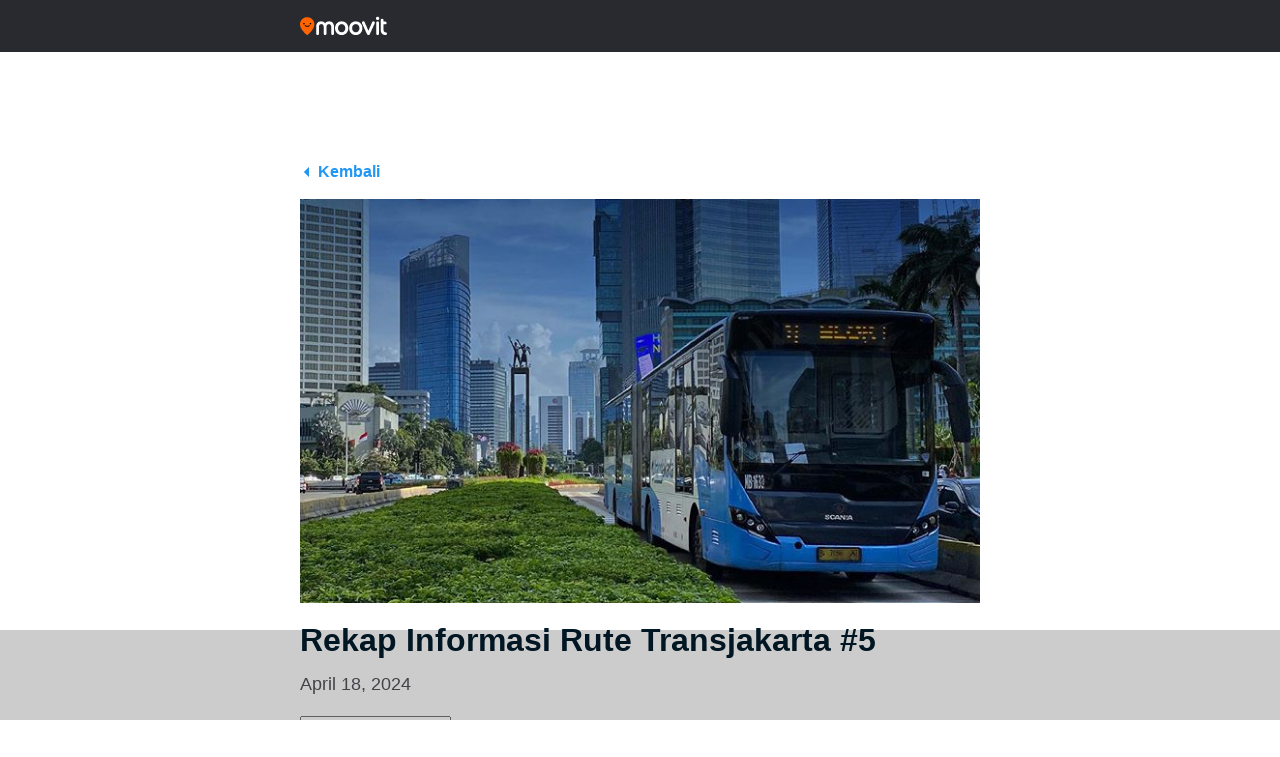

--- FILE ---
content_type: text/html; charset=utf-8
request_url: https://www.google.com/recaptcha/api2/aframe
body_size: 269
content:
<!DOCTYPE HTML><html><head><meta http-equiv="content-type" content="text/html; charset=UTF-8"></head><body><script nonce="80zHTXZzgWjhDmsesBX_4g">/** Anti-fraud and anti-abuse applications only. See google.com/recaptcha */ try{var clients={'sodar':'https://pagead2.googlesyndication.com/pagead/sodar?'};window.addEventListener("message",function(a){try{if(a.source===window.parent){var b=JSON.parse(a.data);var c=clients[b['id']];if(c){var d=document.createElement('img');d.src=c+b['params']+'&rc='+(localStorage.getItem("rc::a")?sessionStorage.getItem("rc::b"):"");window.document.body.appendChild(d);sessionStorage.setItem("rc::e",parseInt(sessionStorage.getItem("rc::e")||0)+1);localStorage.setItem("rc::h",'1769469599223');}}}catch(b){}});window.parent.postMessage("_grecaptcha_ready", "*");}catch(b){}</script></body></html>

--- FILE ---
content_type: application/javascript; charset=utf-8
request_url: https://fundingchoicesmessages.google.com/f/AGSKWxWyOil7kpGh1UI8dRZ5D3KDLG5iiF73o0Mk4EjdVDfD0vfuSOkbe1WVIku8lmGVBiTFYOqei9VXm2vf7balG5AJm5FAgx_LykXDU2kIouTWIhf0S4qPwFV7xmMaCYy5GIoJQMcumfPV4313j4vbikXJHO3MGqp5m7WtHUap4HOuNVzezupsmOXm1pjx/_/mbn_ad./js/adz._sidead./script/ads./ad-rotator-
body_size: -1285
content:
window['4727f709-b1f6-4b7b-8adc-1f38d8f09e50'] = true;